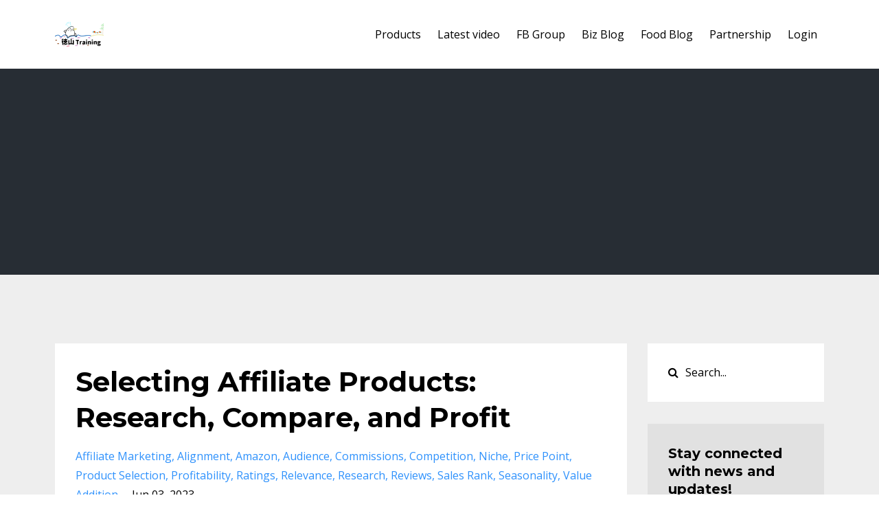

--- FILE ---
content_type: text/html; charset=utf-8
request_url: https://www.tokuyamatraining.com/blog?tag=competition
body_size: 6696
content:
<!DOCTYPE html>
<html lang="en">
  <head>
    <!-- Title and description ================================================== -->
    
              <meta name="csrf-param" content="authenticity_token">
              <meta name="csrf-token" content="Gi0X7d+kL07A8KgVxo0Vz3WfiUJxH3HALLP4dcjehHJo5LYPLL4e+BPo/AJXCErpFrutE6WVGTa0SbLQIZJveA==">
            
    <title>
      
        Online business coach for entrepreneurs
      
    </title>
    <meta charset="utf-8" />
    <meta content="IE=edge,chrome=1" http-equiv="X-UA-Compatible">
    <meta name="viewport" content="width=device-width, initial-scale=1, maximum-scale=1, user-scalable=no">
    
      <meta name="description" content="Looking for an online business coach? Do you want help with your digital products?Diversifying your income streams? Someone to challenge you and help you step outside your comfort zone? Someone to support you?" />
    

    <!-- Helpers ================================================== -->
    <meta property="og:type" content="website">
<meta property="og:url" content="https://www.tokuyamatraining.com/blog?tag=competition">
<meta name="twitter:card" content="summary_large_image">

<meta property="og:title" content="Online business coach for entrepreneurs">
<meta name="twitter:title" content="Online business coach for entrepreneurs">


<meta property="og:description" content="Looking for an online business coach? Do you want help with your digital products?Diversifying your income streams? Someone to challenge you and help you step outside your comfort zone? Someone to support you?">
<meta name="twitter:description" content="Looking for an online business coach? Do you want help with your digital products?Diversifying your income streams? Someone to challenge you and help you step outside your comfort zone? Someone to support you?">



    <link href="https://kajabi-storefronts-production.kajabi-cdn.com/kajabi-storefronts-production/themes/742691/settings_images/qyYiaiOPR36ZACYiuAzQ_tt_kanji_2019.png?v=2" rel="shortcut icon" />
    <link rel="canonical" href="https://www.tokuyamatraining.com/blog?tag=competition" />

    <!-- CSS ================================================== -->
    <link rel="stylesheet" href="https://maxcdn.bootstrapcdn.com/bootstrap/4.0.0-alpha.4/css/bootstrap.min.css" integrity="sha384-2hfp1SzUoho7/TsGGGDaFdsuuDL0LX2hnUp6VkX3CUQ2K4K+xjboZdsXyp4oUHZj" crossorigin="anonymous">
    <link rel="stylesheet" href="https://maxcdn.bootstrapcdn.com/font-awesome/4.5.0/css/font-awesome.min.css">
    
      <link href="//fonts.googleapis.com/css?family=Open+Sans:400,700,400italic,700italic|Montserrat:400,700,400italic,700italic" rel="stylesheet" type="text/css">
    
    <link rel="stylesheet" media="screen" href="https://kajabi-app-assets.kajabi-cdn.com/assets/core-0d125629e028a5a14579c81397830a1acd5cf5a9f3ec2d0de19efb9b0795fb03.css" />
    <link rel="stylesheet" media="screen" href="https://kajabi-storefronts-production.kajabi-cdn.com/kajabi-storefronts-production/themes/742691/assets/styles.css?16977353242702138" />
    <link rel="stylesheet" media="screen" href="https://kajabi-storefronts-production.kajabi-cdn.com/kajabi-storefronts-production/themes/742691/assets/overrides.css?16977353242702138" />

    <!-- Full Bleed Or Container ================================================== -->
    

    <!-- Header hook ================================================== -->
    <link rel="alternate" type="application/rss+xml" title="Online business coach for entrepreneurs" href="https://www.tokuyamatraining.com/blog.rss" /><script type="text/javascript">
  var Kajabi = Kajabi || {};
</script>
<script type="text/javascript">
  Kajabi.currentSiteUser = {
    "id" : "-1",
    "type" : "Guest",
    "contactId" : "",
  };
</script>
<script type="text/javascript">
  Kajabi.theme = {
    activeThemeName: "Premier Site",
    previewThemeId: null,
    editor: false
  };
</script>
<meta name="turbo-prefetch" content="false">
<!-- Google Tag Manager -->
<script>(function(w,d,s,l,i){w[l]=w[l]||[];w[l].push({'gtm.start':
new Date().getTime(),event:'gtm.js'});var f=d.getElementsByTagName(s)[0],
j=d.createElement(s),dl=l!='dataLayer'?'&l='+l:'';j.async=true;j.src=
'https://www.googletagmanager.com/gtm.js?id='+i+dl;f.parentNode.insertBefore(j,f);
})(window,document,'script','dataLayer','GTM-MKM5VSS');</script>
<!-- End Google Tag Manager --><style type="text/css">
  #editor-overlay {
    display: none;
    border-color: #2E91FC;
    position: absolute;
    background-color: rgba(46,145,252,0.05);
    border-style: dashed;
    border-width: 3px;
    border-radius: 3px;
    pointer-events: none;
    cursor: pointer;
    z-index: 10000000000;
  }
  .editor-overlay-button {
    color: white;
    background: #2E91FC;
    border-radius: 2px;
    font-size: 13px;
    margin-inline-start: -24px;
    margin-block-start: -12px;
    padding-block: 3px;
    padding-inline: 10px;
    text-transform:uppercase;
    font-weight:bold;
    letter-spacing:1.5px;

    left: 50%;
    top: 50%;
    position: absolute;
  }
</style>
<script src="https://kajabi-app-assets.kajabi-cdn.com/vite/assets/track_analytics-999259ad.js" crossorigin="anonymous" type="module"></script><link rel="modulepreload" href="https://kajabi-app-assets.kajabi-cdn.com/vite/assets/stimulus-576c66eb.js" as="script" crossorigin="anonymous">
<link rel="modulepreload" href="https://kajabi-app-assets.kajabi-cdn.com/vite/assets/track_product_analytics-9c66ca0a.js" as="script" crossorigin="anonymous">
<link rel="modulepreload" href="https://kajabi-app-assets.kajabi-cdn.com/vite/assets/stimulus-e54d982b.js" as="script" crossorigin="anonymous">
<link rel="modulepreload" href="https://kajabi-app-assets.kajabi-cdn.com/vite/assets/trackProductAnalytics-3d5f89d8.js" as="script" crossorigin="anonymous">      <script type="text/javascript">
        if (typeof (window.rudderanalytics) === "undefined") {
          !function(){"use strict";window.RudderSnippetVersion="3.0.3";var sdkBaseUrl="https://cdn.rudderlabs.com/v3"
          ;var sdkName="rsa.min.js";var asyncScript=true;window.rudderAnalyticsBuildType="legacy",window.rudderanalytics=[]
          ;var e=["setDefaultInstanceKey","load","ready","page","track","identify","alias","group","reset","setAnonymousId","startSession","endSession","consent"]
          ;for(var n=0;n<e.length;n++){var t=e[n];window.rudderanalytics[t]=function(e){return function(){
          window.rudderanalytics.push([e].concat(Array.prototype.slice.call(arguments)))}}(t)}try{
          new Function('return import("")'),window.rudderAnalyticsBuildType="modern"}catch(a){}
          if(window.rudderAnalyticsMount=function(){
          "undefined"==typeof globalThis&&(Object.defineProperty(Object.prototype,"__globalThis_magic__",{get:function get(){
          return this},configurable:true}),__globalThis_magic__.globalThis=__globalThis_magic__,
          delete Object.prototype.__globalThis_magic__);var e=document.createElement("script")
          ;e.src="".concat(sdkBaseUrl,"/").concat(window.rudderAnalyticsBuildType,"/").concat(sdkName),e.async=asyncScript,
          document.head?document.head.appendChild(e):document.body.appendChild(e)
          },"undefined"==typeof Promise||"undefined"==typeof globalThis){var d=document.createElement("script")
          ;d.src="https://polyfill-fastly.io/v3/polyfill.min.js?version=3.111.0&features=Symbol%2CPromise&callback=rudderAnalyticsMount",
          d.async=asyncScript,document.head?document.head.appendChild(d):document.body.appendChild(d)}else{
          window.rudderAnalyticsMount()}window.rudderanalytics.load("2apYBMHHHWpiGqicceKmzPebApa","https://kajabiaarnyhwq.dataplane.rudderstack.com",{})}();
        }
      </script>
      <script type="text/javascript">
        if (typeof (window.rudderanalytics) !== "undefined") {
          rudderanalytics.page({"account_id":"44297","site_id":"43779"});
        }
      </script>
      <script type="text/javascript">
        if (typeof (window.rudderanalytics) !== "undefined") {
          (function () {
            function AnalyticsClickHandler (event) {
              const targetEl = event.target.closest('a') || event.target.closest('button');
              if (targetEl) {
                rudderanalytics.track('Site Link Clicked', Object.assign(
                  {"account_id":"44297","site_id":"43779"},
                  {
                    link_text: targetEl.textContent.trim(),
                    link_href: targetEl.href,
                    tag_name: targetEl.tagName,
                  }
                ));
              }
            };
            document.addEventListener('click', AnalyticsClickHandler);
          })();
        }
      </script>
<meta name='site_locale' content='en'><style type="text/css">
  /* Font Awesome 4 */
  .fa.fa-twitter{
    font-family:sans-serif;
  }
  .fa.fa-twitter::before{
    content:"𝕏";
    font-size:1.2em;
  }

  /* Font Awesome 5 */
  .fab.fa-twitter{
    font-family:sans-serif;
  }
  .fab.fa-twitter::before{
    content:"𝕏";
    font-size:1.2em;
  }
</style>
<link rel="stylesheet" href="https://cdn.jsdelivr.net/npm/@kajabi-ui/styles@1.0.4/dist/kajabi_products/kajabi_products.css" />
<script type="module" src="https://cdn.jsdelivr.net/npm/@pine-ds/core@3.14.0/dist/pine-core/pine-core.esm.js"></script>
<script nomodule src="https://cdn.jsdelivr.net/npm/@pine-ds/core@3.14.0/dist/pine-core/index.esm.js"></script>

  </head>
  <body>
    <!-- Google Tag Manager (noscript) -->
<noscript><iframe src="https://www.googletagmanager.com/ns.html?id=GTM-MKM5VSS"
height="0" width="0" style="display:none;visibility:hidden"></iframe></noscript>
<!-- End Google Tag Manager (noscript) -->

    <div class="container container--main">
      <div class="content-wrap">
        <div id="section-header" data-section-id="header"><!-- Header Variables -->























<!-- KJB Settings Variables -->





<style>
  .header {
    background: #fff;
  }
  
  .header .logo--text, .header--left .header-menu a {
    line-height: 40px;
  }
  .header .logo--image {
    height: 40px;
  }
  .header .logo img {
    max-height: 40px;
  }
  .announcement {
      background: #f1c40f;
      color: #000000;
    }
  /*============================================================================
    #Header User Menu Styles
  ==============================================================================*/
  .header .user__dropdown {
    background: #fff;
    top: 71px;
  }
  .header--center .user__dropdown {
    top: 50px;
  }
  
  /*============================================================================
    #Header Responsive Styles
  ==============================================================================*/
  @media (max-width: 767px) {
    .header .logo--text {
      line-height: 40px;
    }
    .header .logo--image {
      max-height: 40px;
    }
    .header .logo img {
      max-height: 40px;
    }
    .header .header-ham {
      top: 20px;
    }
  }
</style>



  <!-- Announcement Variables -->






<!-- KJB Settings Variables -->


<style>
  .announcement {
    background: #f1c40f;
    color: #000000;
  }
  a.announcement:hover {
    color: #000000;
  }
</style>



  <div class="header header--light header--left" kjb-settings-id="sections_header_settings_background_color">
    <div class="container">
      
        <a href="/" class="logo logo--image">
          <img src="https://kajabi-storefronts-production.kajabi-cdn.com/kajabi-storefronts-production/themes/742691/settings_images/LypiFRmhSNWMjn1EmBNq_tt_kanji_beach_2019_logo.png" kjb-settings-id="sections_header_settings_logo"/>
        </a>
      
      
        <div class="header-ham">
          <span></span>
          <span></span>
          <span></span>
        </div>
      
      <div kjb-settings-id="sections_header_settings_menu" class="header-menu">
        
          
            <a href="https://www.alldayieat.com/go/ttproducts">Products</a>
          
            <a href="https://www.alldayieat.com/go/ttytchannel/">Latest video</a>
          
            <a href="https://www.alldayieat.com/go/jidoutekicircle">FB Group</a>
          
            <a href="https://www.tokuyamatraining.com/blog">Biz Blog</a>
          
            <a href="https://www.alldayieat.com/">Food Blog</a>
          
            <a href="https://www.alldayieat.com/partner-with-us/">Partnership</a>
          
        
        
        <!-- User Dropdown Variables -->





<!-- KJB Settings Variables -->






  <span kjb-settings-id="sections_header_settings_language_login"><a href="/login">Login</a></span>


      </div>
    </div>
  </div>


</div>
        


        <div id="section-hero_blog" data-section-id="hero_blog">

</div>
<div id="" class="section section--global">
  <div class="container">
    <div class="row section__row">
      <div class="section__body col-lg-9">
        <div id="section-blog_listing_body" data-section-id="blog_listing_body">
  
    <div class="panel blog fluid-video">
  <div class="panel__body">
    <h2 class="blog__title"><a href="/blog/selecting-affiliate-products-research-compare-and-profit">Selecting Affiliate Products: Research, Compare, and Profit</a></h2>
    <div class="blog__info">
      
        <span class="blog__tags" kjb-settings-id="sections_blog_listing_body_settings_show_tags">
          
            
              <a href="https://www.tokuyamatraining.com/blog?tag=affiliate+marketing">affiliate marketing</a>
            
              <a href="https://www.tokuyamatraining.com/blog?tag=alignment">alignment</a>
            
              <a href="https://www.tokuyamatraining.com/blog?tag=amazon">amazon</a>
            
              <a href="https://www.tokuyamatraining.com/blog?tag=audience">audience</a>
            
              <a href="https://www.tokuyamatraining.com/blog?tag=commissions">commissions</a>
            
              <a href="https://www.tokuyamatraining.com/blog?tag=competition">competition</a>
            
              <a href="https://www.tokuyamatraining.com/blog?tag=niche">niche</a>
            
              <a href="https://www.tokuyamatraining.com/blog?tag=price+point">price point</a>
            
              <a href="https://www.tokuyamatraining.com/blog?tag=product+selection">product selection</a>
            
              <a href="https://www.tokuyamatraining.com/blog?tag=profitability">profitability</a>
            
              <a href="https://www.tokuyamatraining.com/blog?tag=ratings">ratings</a>
            
              <a href="https://www.tokuyamatraining.com/blog?tag=relevance">relevance</a>
            
              <a href="https://www.tokuyamatraining.com/blog?tag=research">research</a>
            
              <a href="https://www.tokuyamatraining.com/blog?tag=reviews">reviews</a>
            
              <a href="https://www.tokuyamatraining.com/blog?tag=sales+rank">sales rank</a>
            
              <a href="https://www.tokuyamatraining.com/blog?tag=seasonality">seasonality</a>
            
              <a href="https://www.tokuyamatraining.com/blog?tag=value+addition">value addition</a>
            
          
        </span>
      
      
        <span class="blog__date" kjb-settings-id="sections_blog_listing_body_settings_show_date">Jun 03, 2023</span>
      
      
    </div>
    
    
  
    
      <a href="/blog/selecting-affiliate-products-research-compare-and-profit"><img src="https://kajabi-storefronts-production.kajabi-cdn.com/kajabi-storefronts-production/file-uploads/blogs/2147509893/images/6ca27f-8ef3-ce8b-03eb-f6bf7ee6112_Selecting_Affiliate_Products_Research_Compare_and_Profit.jpg" class="img-fluid"/></a>
    
  


    
    
    <div class="blog__conent"><h1><span style='font-weight: 400;'>Selecting Affiliate Products</span></h1>
<p><span style='font-weight: 400;'>Welcome to the exciting world of product selection. It&apos;s a bit like walking into a giant supermarket with aisles stretching as far as the eye can see. And the best part? You get to handpick the products you want to promo</span>...</p></div>
    <a class="blog__more" href="/blog/selecting-affiliate-products-research-compare-and-profit" kjb-settings-id="sections_blog_listing_body_settings_read_more">Continue Reading...</a>
  </div>
</div>

  
  


</div>
      </div>
      <div id="section-blog_sidebar" data-section-id="blog_sidebar">
  <div class="section__sidebar col-lg-3">
    
      
          




<style>
  .search {
    background-color: #ffffff;
  }
  .panel--1680198171100 ::-webkit-input-placeholder {
    color: #000000;
  }
  .panel--1680198171100 ::-moz-placeholder {
    color: #000000;
  }
  .panel--1680198171100 :-ms-input-placeholder {
    color: #000000;
  }
  .panel--1680198171100 :-moz-placeholder {
    color: #000000;
  }
  .panel--1680198171100 .search__icon {
    color: #000000;
  }
  .panel--1680198171100 .search__input {
    color: #000000;
  }
</style>

<div class="panel panel--1680198171100 search" kjb-settings-id="sections_blog_sidebar_blocks_1680198171100_settings_search_text">
  <div class="panel__body">
    <form action="/blog/search" method="get" role="search">
      <div class="input-group">
        <span class="input-group-addon search__icon"><i class="fa fa-search"></i></span>
        <input class="form-control search__input" type="search" name="q" placeholder="Search...">
      </div>
    </form>
  </div>
</div>

        
    
      
          <!-- Block Variables -->







<!-- KJB Settings Variables -->



<style>
  .panel--1680198274578 {
    background: #e1e1e1;
    color: ;
  }
</style>

<div class="panel panel--light panel--1680198274578" kjb-settings-id="sections_blog_sidebar_blocks_1680198274578_settings_background_color">
  <div class="panel__body">
    <div class="panel__block" kjb-settings-id="sections_blog_sidebar_blocks_1680198274578_settings_content">
      <h5>Stay connected with news and updates!</h5>
    </div>
    












<style>
  /*============================================================================
    #Individual CTA Style
  ==============================================================================*/
  .btn--solid.btn--1680198274578 {
    background: #e74c3c !important;
    border-color: #e74c3c !important;
    color: #fff !important;
  }
  .btn--solid.btn--1680198274578:hover {
    color: #fff !important;
  }
  .btn--outline.btn--1680198274578 {
    border-color: #e74c3c !important;
    color: #e74c3c !important;
  }
  .btn--outline.btn--1680198274578:hover {
    color: #e74c3c !important;
  }
</style>
<a href="https://www.tokuyamatraining.com/onlinebusinesswaitlist" class="btn btn-cta btn--block btn--solid btn--med btn--1680198274578" data-num-seconds="" id="" kjb-settings-id="sections_blog_sidebar_blocks_1680198274578_settings_btn_action" target="_blank">Keep me updated! </a>

  </div>
</div>

        
    
      
          <!-- Block Variables -->




<!-- KJB Settings Variables -->




<div class="panel" kjb-settings-id="sections_blog_sidebar_blocks_1680198311904_settings_heading">
  <div class="panel__body">
    <p class="panel__heading panel__heading--light" kjb-settings-id="sections_blog_sidebar_blocks_1680198311904_settings_heading">Recent Posts</p>
    
      <div class="recent-post">
        <a href="/blog/mastering-amazon-affiliate-websites-step-by-step-guide" class="recent-post__title">Mastering Amazon Affiliate Websites: Step-by-Step Guide</a>
        
        
      </div>
    
      <div class="recent-post">
        <a href="/blog/a-beginner-s-guide-to-amazon-affiliate-marketing-navigating-the-depths" class="recent-post__title">A Beginner's Guide To Amazon Affiliate Marketing: Navigating the Depths</a>
        
        
      </div>
    
      <div class="recent-post">
        <a href="/blog/selecting-affiliate-products-research-compare-and-profit" class="recent-post__title">Selecting Affiliate Products: Research, Compare, and Profit</a>
        
        
      </div>
    
  </div>
</div>

        
    
      
          <!-- Block Variables -->



<!-- KJB Settings Variables -->



<div class="panel" kjb-settings-id="sections_blog_sidebar_blocks_1680198338537_settings_heading">
  <div class="panel__body">
    <p class="panel__heading panel__heading--light" kjb-settings-id="sections_blog_sidebar_blocks_1680198338537_settings_heading">Categories</p>
    <a href="/blog" kjb-settings-id="sections_blog_sidebar_blocks_1680198338537_settings_all_tags">All Categories</a>
    
      
        <p><a href="https://www.tokuyamatraining.com/blog?tag=account+suspension" class="capitalize">account suspension</a></p>
      
    
      
        <p><a href="https://www.tokuyamatraining.com/blog?tag=affiliate+links" class="capitalize">affiliate links</a></p>
      
    
      
        <p><a href="https://www.tokuyamatraining.com/blog?tag=affiliate+marketing" class="capitalize">affiliate marketing</a></p>
      
    
      
        <p><a href="https://www.tokuyamatraining.com/blog?tag=affiliate+marketing+for+beginners" class="capitalize">affiliate marketing for beginners</a></p>
      
    
      
        <p><a href="https://www.tokuyamatraining.com/blog?tag=affiliate+marketing+strategies" class="capitalize">affiliate marketing strategies</a></p>
      
    
      
        <p><a href="https://www.tokuyamatraining.com/blog?tag=affiliate+marketing+tutorial" class="capitalize">affiliate marketing tutorial</a></p>
      
    
      
        <p><a href="https://www.tokuyamatraining.com/blog?tag=affiliate+tracking+cookies" class="capitalize">affiliate tracking cookies</a></p>
      
    
      
        <p><a href="https://www.tokuyamatraining.com/blog?tag=affiliate+website" class="capitalize">affiliate website</a></p>
      
    
      
        <p><a href="https://www.tokuyamatraining.com/blog?tag=alignment" class="capitalize">alignment</a></p>
      
    
      
        <p><a href="https://www.tokuyamatraining.com/blog?tag=amazon" class="capitalize">amazon</a></p>
      
    
      
        <p><a href="https://www.tokuyamatraining.com/blog?tag=amazon+affiliate" class="capitalize">amazon affiliate</a></p>
      
    
      
        <p><a href="https://www.tokuyamatraining.com/blog?tag=amazon+affiliate+marketing" class="capitalize">amazon affiliate marketing</a></p>
      
    
      
        <p><a href="https://www.tokuyamatraining.com/blog?tag=amazon+associates" class="capitalize">amazon associates</a></p>
      
    
      
        <p><a href="https://www.tokuyamatraining.com/blog?tag=amazon+associates+program" class="capitalize">amazon associates program</a></p>
      
    
      
        <p><a href="https://www.tokuyamatraining.com/blog?tag=audience" class="capitalize">audience</a></p>
      
    
      
        <p><a href="https://www.tokuyamatraining.com/blog?tag=automate+process" class="capitalize">automate process</a></p>
      
    
      
        <p><a href="https://www.tokuyamatraining.com/blog?tag=backlinks" class="capitalize">backlinks</a></p>
      
    
      
        <p><a href="https://www.tokuyamatraining.com/blog?tag=benefits+of+business+process" class="capitalize">benefits of business process</a></p>
      
    
      
        <p><a href="https://www.tokuyamatraining.com/blog?tag=business" class="capitalize">business</a></p>
      
    
      
        <p><a href="https://www.tokuyamatraining.com/blog?tag=business+process" class="capitalize">business process</a></p>
      
    
      
        <p><a href="https://www.tokuyamatraining.com/blog?tag=commission+rates" class="capitalize">commission rates</a></p>
      
    
      
        <p><a href="https://www.tokuyamatraining.com/blog?tag=commissions" class="capitalize">commissions</a></p>
      
    
      
        <p><a href="https://www.tokuyamatraining.com/blog?tag=competition" class="capitalize active">competition</a></p>
      
    
      
        <p><a href="https://www.tokuyamatraining.com/blog?tag=content+creation" class="capitalize">content creation</a></p>
      
    
      
        <p><a href="https://www.tokuyamatraining.com/blog?tag=create+business+process" class="capitalize">create business process</a></p>
      
    
      
        <p><a href="https://www.tokuyamatraining.com/blog?tag=create+process+in+your+online+business" class="capitalize">create process in your online business</a></p>
      
    
      
        <p><a href="https://www.tokuyamatraining.com/blog?tag=creating+business+process" class="capitalize">creating business process</a></p>
      
    
      
        <p><a href="https://www.tokuyamatraining.com/blog?tag=define+process" class="capitalize">define process</a></p>
      
    
      
        <p><a href="https://www.tokuyamatraining.com/blog?tag=digital+marketing" class="capitalize">digital marketing</a></p>
      
    
      
        <p><a href="https://www.tokuyamatraining.com/blog?tag=document+process" class="capitalize">document process</a></p>
      
    
      
        <p><a href="https://www.tokuyamatraining.com/blog?tag=domain+name" class="capitalize">domain name</a></p>
      
    
      
        <p><a href="https://www.tokuyamatraining.com/blog?tag=e-commerce" class="capitalize">e-commerce</a></p>
      
    
      
        <p><a href="https://www.tokuyamatraining.com/blog?tag=entrepreneurship" class="capitalize">entrepreneurship</a></p>
      
    
      
        <p><a href="https://www.tokuyamatraining.com/blog?tag=hosting+provider" class="capitalize">hosting provider</a></p>
      
    
      
        <p><a href="https://www.tokuyamatraining.com/blog?tag=keyword+research" class="capitalize">keyword research</a></p>
      
    
      
        <p><a href="https://www.tokuyamatraining.com/blog?tag=keywords" class="capitalize">keywords</a></p>
      
    
      
        <p><a href="https://www.tokuyamatraining.com/blog?tag=link+promotion" class="capitalize">link promotion</a></p>
      
    
      
        <p><a href="https://www.tokuyamatraining.com/blog?tag=meta+descriptions" class="capitalize">meta descriptions</a></p>
      
    
      
        <p><a href="https://www.tokuyamatraining.com/blog?tag=monetization" class="capitalize">monetization</a></p>
      
    
      
        <p><a href="https://www.tokuyamatraining.com/blog?tag=niche" class="capitalize">niche</a></p>
      
    
      
        <p><a href="https://www.tokuyamatraining.com/blog?tag=niche+selection" class="capitalize">niche selection</a></p>
      
    
      
        <p><a href="https://www.tokuyamatraining.com/blog?tag=niche+website" class="capitalize">niche website</a></p>
      
    
      
        <p><a href="https://www.tokuyamatraining.com/blog?tag=online+business" class="capitalize">online business</a></p>
      
    
      
        <p><a href="https://www.tokuyamatraining.com/blog?tag=online+entrepreneurship" class="capitalize">online entrepreneurship</a></p>
      
    
      
        <p><a href="https://www.tokuyamatraining.com/blog?tag=online+marketing" class="capitalize">online marketing</a></p>
      
    
      
        <p><a href="https://www.tokuyamatraining.com/blog?tag=passive+income" class="capitalize">passive income</a></p>
      
    
      
        <p><a href="https://www.tokuyamatraining.com/blog?tag=pinterest+boards" class="capitalize">pinterest boards</a></p>
      
    
      
        <p><a href="https://www.tokuyamatraining.com/blog?tag=pinterest+business" class="capitalize">pinterest business</a></p>
      
    
      
        <p><a href="https://www.tokuyamatraining.com/blog?tag=pinterest+marketing" class="capitalize">pinterest marketing</a></p>
      
    
      
        <p><a href="https://www.tokuyamatraining.com/blog?tag=plugins" class="capitalize">plugins</a></p>
      
    
      
        <p><a href="https://www.tokuyamatraining.com/blog?tag=price+point" class="capitalize">price point</a></p>
      
    
      
        <p><a href="https://www.tokuyamatraining.com/blog?tag=processes" class="capitalize">processes</a></p>
      
    
      
        <p><a href="https://www.tokuyamatraining.com/blog?tag=product+promotion" class="capitalize">product promotion</a></p>
      
    
      
        <p><a href="https://www.tokuyamatraining.com/blog?tag=product+selection" class="capitalize">product selection</a></p>
      
    
      
        <p><a href="https://www.tokuyamatraining.com/blog?tag=profit+optimization" class="capitalize">profit optimization</a></p>
      
    
      
        <p><a href="https://www.tokuyamatraining.com/blog?tag=profitability" class="capitalize">profitability</a></p>
      
    
      
        <p><a href="https://www.tokuyamatraining.com/blog?tag=program+guidelines" class="capitalize">program guidelines</a></p>
      
    
      
        <p><a href="https://www.tokuyamatraining.com/blog?tag=promoted+pins" class="capitalize">promoted pins</a></p>
      
    
      
        <p><a href="https://www.tokuyamatraining.com/blog?tag=quality+content" class="capitalize">quality content</a></p>
      
    
      
        <p><a href="https://www.tokuyamatraining.com/blog?tag=ratings" class="capitalize">ratings</a></p>
      
    
      
        <p><a href="https://www.tokuyamatraining.com/blog?tag=relevance" class="capitalize">relevance</a></p>
      
    
      
        <p><a href="https://www.tokuyamatraining.com/blog?tag=research" class="capitalize">research</a></p>
      
    
      
        <p><a href="https://www.tokuyamatraining.com/blog?tag=reviews" class="capitalize">reviews</a></p>
      
    
      
        <p><a href="https://www.tokuyamatraining.com/blog?tag=rich+pins" class="capitalize">rich pins</a></p>
      
    
      
        <p><a href="https://www.tokuyamatraining.com/blog?tag=sales+rank" class="capitalize">sales rank</a></p>
      
    
      
        <p><a href="https://www.tokuyamatraining.com/blog?tag=search+engine+optimization" class="capitalize">search engine optimization</a></p>
      
    
      
        <p><a href="https://www.tokuyamatraining.com/blog?tag=seasonality" class="capitalize">seasonality</a></p>
      
    
      
        <p><a href="https://www.tokuyamatraining.com/blog?tag=seo" class="capitalize">seo</a></p>
      
    
      
        <p><a href="https://www.tokuyamatraining.com/blog?tag=simplify+business+process" class="capitalize">simplify business process</a></p>
      
    
      
        <p><a href="https://www.tokuyamatraining.com/blog?tag=social+media+marketing" class="capitalize">social media marketing</a></p>
      
    
      
        <p><a href="https://www.tokuyamatraining.com/blog?tag=streamline+online+business+process" class="capitalize">streamline online business process</a></p>
      
    
      
        <p><a href="https://www.tokuyamatraining.com/blog?tag=successfull+business" class="capitalize">successfull business</a></p>
      
    
      
        <p><a href="https://www.tokuyamatraining.com/blog?tag=title+tags" class="capitalize">title tags</a></p>
      
    
      
        <p><a href="https://www.tokuyamatraining.com/blog?tag=tools+for+online+business" class="capitalize">tools for online business</a></p>
      
    
      
        <p><a href="https://www.tokuyamatraining.com/blog?tag=tools+to+manage+process" class="capitalize">tools to manage process</a></p>
      
    
      
        <p><a href="https://www.tokuyamatraining.com/blog?tag=train+employess" class="capitalize">train employess</a></p>
      
    
      
        <p><a href="https://www.tokuyamatraining.com/blog?tag=user+experience" class="capitalize">user experience</a></p>
      
    
      
        <p><a href="https://www.tokuyamatraining.com/blog?tag=value+addition" class="capitalize">value addition</a></p>
      
    
      
        <p><a href="https://www.tokuyamatraining.com/blog?tag=visual+marketing" class="capitalize">visual marketing</a></p>
      
    
      
        <p><a href="https://www.tokuyamatraining.com/blog?tag=website+analytics" class="capitalize">website analytics</a></p>
      
    
      
        <p><a href="https://www.tokuyamatraining.com/blog?tag=website+building" class="capitalize">website building</a></p>
      
    
      
        <p><a href="https://www.tokuyamatraining.com/blog?tag=website+design" class="capitalize">website design</a></p>
      
    
      
        <p><a href="https://www.tokuyamatraining.com/blog?tag=website+optimization" class="capitalize">website optimization</a></p>
      
    
      
        <p><a href="https://www.tokuyamatraining.com/blog?tag=website+theme" class="capitalize">website theme</a></p>
      
    
      
        <p><a href="https://www.tokuyamatraining.com/blog?tag=wordpress" class="capitalize">wordpress</a></p>
      
    
  </div>
</div>

        
    
  </div>



</div>
    </div>
  </div>
</div>
        <div id="section-footer" data-section-id="footer">


<style>
  .container--main {
    background: #272d34;
  }
  .footer {
    background: #272d34;
  }
  
</style>


</div>
      </div>
    </div>
    
      <div id="section-pop_exit" data-section-id="pop_exit">

  



  


</div>
    
    <div id="section-pop_two_step" data-section-id="pop_two_step">






  


<style>
  #two-step {
    display: none;
    /*============================================================================
      #Background Color Override
    ==============================================================================*/
    
      /*============================================================================
        #Text Color Override
      ==============================================================================*/
      color: ;
    
  }
</style>

<div id="two-step" class="pop pop--light">
  <div class="pop__content">
    <div class="pop__inner">
      <div class="pop__body" style="background: #fff;">
        <a class="pop__close">
          Close
        </a>
        
          <img src="https://kajabi-storefronts-production.kajabi-cdn.com/kajabi-storefronts-production/themes/742691/assets/two_step.jpg?16977353242702138" class="img-fluid" kjb-settings-id="sections_pop_two_step_settings_image"/>
        
        <div class="pop__body--inner">
          
            <div class="block--1492725498873">
              
                  




<style>
  .block--1492725498873 .progress-wrapper .progress-bar {
    width: 50%;
    background-color: #2e91fc;
  }
  .block--1492725498873 .progress-wrapper .progress {
    background-color: #f9f9f9;
  }
</style>

<div class="progress-wrapper" kjb-settings-id="sections_pop_two_step_blocks_1492725498873_settings_show_progress">
  <p class="progress-percent" kjb-settings-id="sections_pop_two_step_blocks_1492725498873_settings_progress_text">50% Complete</p>
  <div class="progress">
    <div class="progress-bar progress-bar-striped" kjb-settings-id="sections_pop_two_step_blocks_1492725498873_settings_progress_percent"></div>
  </div>
</div>

                
            </div>
          
            <div class="block--1492725503624">
              
                  <div kjb-settings-id="sections_pop_two_step_blocks_1492725503624_settings_text">
  <h3>Two Step</h3>
<p>Lorem ipsum dolor sit amet, consectetur adipiscing elit, sed do eiusmod tempor incididunt ut labore et dolore magna aliqua.</p>
</div>

              
            </div>
          
          
  


        </div>
      </div>
    </div>
  </div>
</div>

</div>

    <!-- Javascripts ================================================== -->
    <script src="https://kajabi-app-assets.kajabi-cdn.com/assets/core-138bf53a645eb18eb9315f716f4cda794ffcfe0d65f16ae1ff7b927f8b23e24f.js"></script>
    <script charset='ISO-8859-1' src='https://fast.wistia.com/assets/external/E-v1.js'></script>
    <script charset='ISO-8859-1' src='https://fast.wistia.com/labs/crop-fill/plugin.js'></script>
    <script src="https://cdnjs.cloudflare.com/ajax/libs/ouibounce/0.0.12/ouibounce.min.js"></script>
    <script src="https://cdnjs.cloudflare.com/ajax/libs/slick-carousel/1.6.0/slick.min.js"></script>
    <script src="https://kajabi-storefronts-production.kajabi-cdn.com/kajabi-storefronts-production/themes/742691/assets/scripts.js?16977353242702138"></script>
    <script src="https://cdnjs.cloudflare.com/ajax/libs/tether/1.3.8/js/tether.min.js"></script><!-- Tether for Bootstrap -->
    <script src="https://maxcdn.bootstrapcdn.com/bootstrap/4.0.0-alpha.4/js/bootstrap.min.js" integrity="sha384-VjEeINv9OSwtWFLAtmc4JCtEJXXBub00gtSnszmspDLCtC0I4z4nqz7rEFbIZLLU" crossorigin="anonymous"></script>
    <script id="dsq-count-scr" src="//.disqus.com/count.js" async=""></script>
  </body>
</html>

--- FILE ---
content_type: text/html; charset=utf-8
request_url: https://www.google.com/recaptcha/api2/aframe
body_size: 137
content:
<!DOCTYPE HTML><html><head><meta http-equiv="content-type" content="text/html; charset=UTF-8"></head><body><script nonce="mSC8sTGLSd-QPNaY-NRqjQ">/** Anti-fraud and anti-abuse applications only. See google.com/recaptcha */ try{var clients={'sodar':'https://pagead2.googlesyndication.com/pagead/sodar?'};window.addEventListener("message",function(a){try{if(a.source===window.parent){var b=JSON.parse(a.data);var c=clients[b['id']];if(c){var d=document.createElement('img');d.src=c+b['params']+'&rc='+(localStorage.getItem("rc::a")?sessionStorage.getItem("rc::b"):"");window.document.body.appendChild(d);sessionStorage.setItem("rc::e",parseInt(sessionStorage.getItem("rc::e")||0)+1);localStorage.setItem("rc::h",'1769330350758');}}}catch(b){}});window.parent.postMessage("_grecaptcha_ready", "*");}catch(b){}</script></body></html>